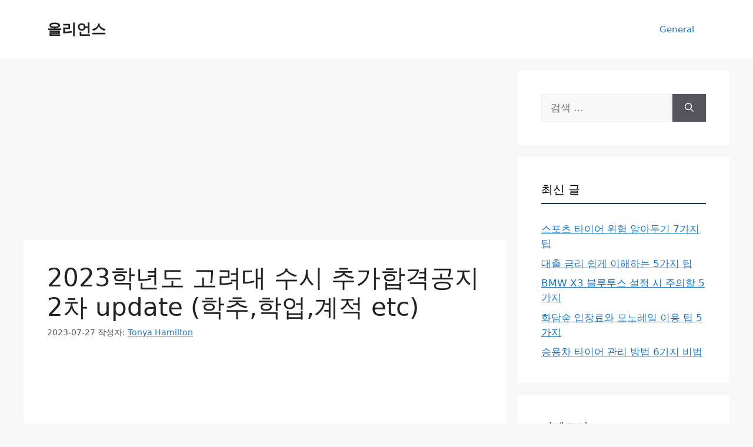

--- FILE ---
content_type: text/html; charset=UTF-8
request_url: https://neworleansapparels.com/2023%ED%95%99%EB%85%84%EB%8F%84-%EA%B3%A0%EB%A0%A4%EB%8C%80-%EC%88%98%EC%8B%9C-%EC%B6%94%EA%B0%80%ED%95%A9%EA%B2%A9%EA%B3%B5%EC%A7%80-2%EC%B0%A8-update-%ED%95%99%EC%B6%94%ED%95%99%EC%97%85%EA%B3%84/
body_size: 18285
content:
<!DOCTYPE html>
<html lang="ko-KR">
<head>
	<meta charset="UTF-8">
	<meta name='robots' content='index, follow, max-image-preview:large, max-snippet:-1, max-video-preview:-1' />
<meta name="viewport" content="width=device-width, initial-scale=1">
	<!-- This site is optimized with the Yoast SEO Premium plugin v20.8 (Yoast SEO v26.7) - https://yoast.com/wordpress/plugins/seo/ -->
	<title>2023학년도 고려대 수시 추가합격공지 2차 update (학추,학업,계적 etc) - 올리언스</title>
	<link rel="canonical" href="https://neworleansapparels.com/2023학년도-고려대-수시-추가합격공지-2차-update-학추학업계/" />
	<meta property="og:locale" content="ko_KR" />
	<meta property="og:type" content="article" />
	<meta property="og:title" content="2023학년도 고려대 수시 추가합격공지 2차 update (학추,학업,계적 etc)" />
	<meta property="og:description" content="2023학년도 고려대 수시 추가합격공지 2차 update (학추,학업,계적 etc) 2023학년도 고려대 수시 입시결과를 정리한 글입니다. 고려대학교 서울캠퍼스는 입학처에서 공식적으로 입시결과를 공개하지 않아 대입정보포털에서 공개된 데이터를 정리하였습니다. 각 전형별로 모집인원, 경쟁률, 추가합격인원, 최종등록자 기준 50, 70 수시 등급컷을 보실 수 있습니다. 대입정보포털에서 대학별 입시결과를 보는 방법을 아래 글을 참고해 주세요. 글의 순서는 다음과 같습니다. 고려대학교 수시 교과전형은 ... Read more" />
	<meta property="og:url" content="https://neworleansapparels.com/2023학년도-고려대-수시-추가합격공지-2차-update-학추학업계/" />
	<meta property="og:site_name" content="올리언스" />
	<meta property="article:published_time" content="2023-07-26T17:32:08+00:00" />
	<meta property="og:image" content="https://neworleansapparels.com/wp-content/uploads/2023/07/output0-201.jpg" />
	<meta name="author" content="Tonya Hamilton" />
	<meta name="twitter:card" content="summary_large_image" />
	<meta name="twitter:label1" content="글쓴이" />
	<meta name="twitter:data1" content="Tonya Hamilton" />
	<script type="application/ld+json" class="yoast-schema-graph">{"@context":"https://schema.org","@graph":[{"@type":"Article","@id":"https://neworleansapparels.com/2023%ed%95%99%eb%85%84%eb%8f%84-%ea%b3%a0%eb%a0%a4%eb%8c%80-%ec%88%98%ec%8b%9c-%ec%b6%94%ea%b0%80%ed%95%a9%ea%b2%a9%ea%b3%b5%ec%a7%80-2%ec%b0%a8-update-%ed%95%99%ec%b6%94%ed%95%99%ec%97%85%ea%b3%84/#article","isPartOf":{"@id":"https://neworleansapparels.com/2023%ed%95%99%eb%85%84%eb%8f%84-%ea%b3%a0%eb%a0%a4%eb%8c%80-%ec%88%98%ec%8b%9c-%ec%b6%94%ea%b0%80%ed%95%a9%ea%b2%a9%ea%b3%b5%ec%a7%80-2%ec%b0%a8-update-%ed%95%99%ec%b6%94%ed%95%99%ec%97%85%ea%b3%84/"},"author":{"name":"Tonya Hamilton","@id":"https://www.neworleansapparels.com/#/schema/person/ede94c37e207b2d6b635284e2fabf9d5"},"headline":"2023학년도 고려대 수시 추가합격공지 2차 update (학추,학업,계적 etc)","datePublished":"2023-07-26T17:32:08+00:00","mainEntityOfPage":{"@id":"https://neworleansapparels.com/2023%ed%95%99%eb%85%84%eb%8f%84-%ea%b3%a0%eb%a0%a4%eb%8c%80-%ec%88%98%ec%8b%9c-%ec%b6%94%ea%b0%80%ed%95%a9%ea%b2%a9%ea%b3%b5%ec%a7%80-2%ec%b0%a8-update-%ed%95%99%ec%b6%94%ed%95%99%ec%97%85%ea%b3%84/"},"wordCount":6,"commentCount":0,"image":{"@id":"https://neworleansapparels.com/2023%ed%95%99%eb%85%84%eb%8f%84-%ea%b3%a0%eb%a0%a4%eb%8c%80-%ec%88%98%ec%8b%9c-%ec%b6%94%ea%b0%80%ed%95%a9%ea%b2%a9%ea%b3%b5%ec%a7%80-2%ec%b0%a8-update-%ed%95%99%ec%b6%94%ed%95%99%ec%97%85%ea%b3%84/#primaryimage"},"thumbnailUrl":"https://neworleansapparels.com/wp-content/uploads/2023/07/output0-201.jpg","articleSection":["General"],"inLanguage":"ko-KR","potentialAction":[{"@type":"CommentAction","name":"Comment","target":["https://neworleansapparels.com/2023%ed%95%99%eb%85%84%eb%8f%84-%ea%b3%a0%eb%a0%a4%eb%8c%80-%ec%88%98%ec%8b%9c-%ec%b6%94%ea%b0%80%ed%95%a9%ea%b2%a9%ea%b3%b5%ec%a7%80-2%ec%b0%a8-update-%ed%95%99%ec%b6%94%ed%95%99%ec%97%85%ea%b3%84/#respond"]}]},{"@type":"WebPage","@id":"https://neworleansapparels.com/2023%ed%95%99%eb%85%84%eb%8f%84-%ea%b3%a0%eb%a0%a4%eb%8c%80-%ec%88%98%ec%8b%9c-%ec%b6%94%ea%b0%80%ed%95%a9%ea%b2%a9%ea%b3%b5%ec%a7%80-2%ec%b0%a8-update-%ed%95%99%ec%b6%94%ed%95%99%ec%97%85%ea%b3%84/","url":"https://neworleansapparels.com/2023%ed%95%99%eb%85%84%eb%8f%84-%ea%b3%a0%eb%a0%a4%eb%8c%80-%ec%88%98%ec%8b%9c-%ec%b6%94%ea%b0%80%ed%95%a9%ea%b2%a9%ea%b3%b5%ec%a7%80-2%ec%b0%a8-update-%ed%95%99%ec%b6%94%ed%95%99%ec%97%85%ea%b3%84/","name":"2023학년도 고려대 수시 추가합격공지 2차 update (학추,학업,계적 etc) - 올리언스","isPartOf":{"@id":"https://www.neworleansapparels.com/#website"},"primaryImageOfPage":{"@id":"https://neworleansapparels.com/2023%ed%95%99%eb%85%84%eb%8f%84-%ea%b3%a0%eb%a0%a4%eb%8c%80-%ec%88%98%ec%8b%9c-%ec%b6%94%ea%b0%80%ed%95%a9%ea%b2%a9%ea%b3%b5%ec%a7%80-2%ec%b0%a8-update-%ed%95%99%ec%b6%94%ed%95%99%ec%97%85%ea%b3%84/#primaryimage"},"image":{"@id":"https://neworleansapparels.com/2023%ed%95%99%eb%85%84%eb%8f%84-%ea%b3%a0%eb%a0%a4%eb%8c%80-%ec%88%98%ec%8b%9c-%ec%b6%94%ea%b0%80%ed%95%a9%ea%b2%a9%ea%b3%b5%ec%a7%80-2%ec%b0%a8-update-%ed%95%99%ec%b6%94%ed%95%99%ec%97%85%ea%b3%84/#primaryimage"},"thumbnailUrl":"https://neworleansapparels.com/wp-content/uploads/2023/07/output0-201.jpg","datePublished":"2023-07-26T17:32:08+00:00","author":{"@id":"https://www.neworleansapparels.com/#/schema/person/ede94c37e207b2d6b635284e2fabf9d5"},"breadcrumb":{"@id":"https://neworleansapparels.com/2023%ed%95%99%eb%85%84%eb%8f%84-%ea%b3%a0%eb%a0%a4%eb%8c%80-%ec%88%98%ec%8b%9c-%ec%b6%94%ea%b0%80%ed%95%a9%ea%b2%a9%ea%b3%b5%ec%a7%80-2%ec%b0%a8-update-%ed%95%99%ec%b6%94%ed%95%99%ec%97%85%ea%b3%84/#breadcrumb"},"inLanguage":"ko-KR","potentialAction":[{"@type":"ReadAction","target":["https://neworleansapparels.com/2023%ed%95%99%eb%85%84%eb%8f%84-%ea%b3%a0%eb%a0%a4%eb%8c%80-%ec%88%98%ec%8b%9c-%ec%b6%94%ea%b0%80%ed%95%a9%ea%b2%a9%ea%b3%b5%ec%a7%80-2%ec%b0%a8-update-%ed%95%99%ec%b6%94%ed%95%99%ec%97%85%ea%b3%84/"]}]},{"@type":"ImageObject","inLanguage":"ko-KR","@id":"https://neworleansapparels.com/2023%ed%95%99%eb%85%84%eb%8f%84-%ea%b3%a0%eb%a0%a4%eb%8c%80-%ec%88%98%ec%8b%9c-%ec%b6%94%ea%b0%80%ed%95%a9%ea%b2%a9%ea%b3%b5%ec%a7%80-2%ec%b0%a8-update-%ed%95%99%ec%b6%94%ed%95%99%ec%97%85%ea%b3%84/#primaryimage","url":"","contentUrl":""},{"@type":"BreadcrumbList","@id":"https://neworleansapparels.com/2023%ed%95%99%eb%85%84%eb%8f%84-%ea%b3%a0%eb%a0%a4%eb%8c%80-%ec%88%98%ec%8b%9c-%ec%b6%94%ea%b0%80%ed%95%a9%ea%b2%a9%ea%b3%b5%ec%a7%80-2%ec%b0%a8-update-%ed%95%99%ec%b6%94%ed%95%99%ec%97%85%ea%b3%84/#breadcrumb","itemListElement":[{"@type":"ListItem","position":1,"name":"Home","item":"https://www.neworleansapparels.com/"},{"@type":"ListItem","position":2,"name":"2023학년도 고려대 수시 추가합격공지 2차 update (학추,학업,계적 etc)"}]},{"@type":"WebSite","@id":"https://www.neworleansapparels.com/#website","url":"https://www.neworleansapparels.com/","name":"올리언스","description":"금융,생활정보를 다루고 있습니다.","potentialAction":[{"@type":"SearchAction","target":{"@type":"EntryPoint","urlTemplate":"https://www.neworleansapparels.com/?s={search_term_string}"},"query-input":{"@type":"PropertyValueSpecification","valueRequired":true,"valueName":"search_term_string"}}],"inLanguage":"ko-KR"},{"@type":"Person","@id":"https://www.neworleansapparels.com/#/schema/person/ede94c37e207b2d6b635284e2fabf9d5","name":"Tonya Hamilton","image":{"@type":"ImageObject","inLanguage":"ko-KR","@id":"https://www.neworleansapparels.com/#/schema/person/image/","url":"https://secure.gravatar.com/avatar/834919c6839f44bddab4395a13af37ea5432a08d1e583bfaf23f741d0b396ec4?s=96&d=mm&r=g","contentUrl":"https://secure.gravatar.com/avatar/834919c6839f44bddab4395a13af37ea5432a08d1e583bfaf23f741d0b396ec4?s=96&d=mm&r=g","caption":"Tonya Hamilton"},"sameAs":["http://neworleansapparels.com"],"url":"https://neworleansapparels.com/author/editor/"},{"@type":"ImageObject","inLanguage":"ko-KR","@id":"https://neworleansapparels.com/2023%ed%95%99%eb%85%84%eb%8f%84-%ea%b3%a0%eb%a0%a4%eb%8c%80-%ec%88%98%ec%8b%9c-%ec%b6%94%ea%b0%80%ed%95%a9%ea%b2%a9%ea%b3%b5%ec%a7%80-2%ec%b0%a8-update-%ed%95%99%ec%b6%94%ed%95%99%ec%97%85%ea%b3%84/#local-main-organization-logo","url":"","contentUrl":"","caption":"올리언스"}]}</script>
	<!-- / Yoast SEO Premium plugin. -->


<link rel='dns-prefetch' href='//cdn.jsdelivr.net' />
<link rel="alternate" type="application/rss+xml" title="올리언스 &raquo; 피드" href="https://neworleansapparels.com/feed/" />
<link rel="alternate" type="application/rss+xml" title="올리언스 &raquo; 댓글 피드" href="https://neworleansapparels.com/comments/feed/" />
<link rel="alternate" type="application/rss+xml" title="올리언스 &raquo; 2023학년도 고려대 수시 추가합격공지 2차 update (학추,학업,계적 etc) 댓글 피드" href="https://neworleansapparels.com/2023%ed%95%99%eb%85%84%eb%8f%84-%ea%b3%a0%eb%a0%a4%eb%8c%80-%ec%88%98%ec%8b%9c-%ec%b6%94%ea%b0%80%ed%95%a9%ea%b2%a9%ea%b3%b5%ec%a7%80-2%ec%b0%a8-update-%ed%95%99%ec%b6%94%ed%95%99%ec%97%85%ea%b3%84/feed/" />
<link rel="alternate" title="oEmbed (JSON)" type="application/json+oembed" href="https://neworleansapparels.com/wp-json/oembed/1.0/embed?url=https%3A%2F%2Fneworleansapparels.com%2F2023%25ed%2595%2599%25eb%2585%2584%25eb%258f%2584-%25ea%25b3%25a0%25eb%25a0%25a4%25eb%258c%2580-%25ec%2588%2598%25ec%258b%259c-%25ec%25b6%2594%25ea%25b0%2580%25ed%2595%25a9%25ea%25b2%25a9%25ea%25b3%25b5%25ec%25a7%2580-2%25ec%25b0%25a8-update-%25ed%2595%2599%25ec%25b6%2594%25ed%2595%2599%25ec%2597%2585%25ea%25b3%2584%2F" />
<link rel="alternate" title="oEmbed (XML)" type="text/xml+oembed" href="https://neworleansapparels.com/wp-json/oembed/1.0/embed?url=https%3A%2F%2Fneworleansapparels.com%2F2023%25ed%2595%2599%25eb%2585%2584%25eb%258f%2584-%25ea%25b3%25a0%25eb%25a0%25a4%25eb%258c%2580-%25ec%2588%2598%25ec%258b%259c-%25ec%25b6%2594%25ea%25b0%2580%25ed%2595%25a9%25ea%25b2%25a9%25ea%25b3%25b5%25ec%25a7%2580-2%25ec%25b0%25a8-update-%25ed%2595%2599%25ec%25b6%2594%25ed%2595%2599%25ec%2597%2585%25ea%25b3%2584%2F&#038;format=xml" />
<style id='wp-img-auto-sizes-contain-inline-css'>
img:is([sizes=auto i],[sizes^="auto," i]){contain-intrinsic-size:3000px 1500px}
/*# sourceURL=wp-img-auto-sizes-contain-inline-css */
</style>
<style id='wp-emoji-styles-inline-css'>

	img.wp-smiley, img.emoji {
		display: inline !important;
		border: none !important;
		box-shadow: none !important;
		height: 1em !important;
		width: 1em !important;
		margin: 0 0.07em !important;
		vertical-align: -0.1em !important;
		background: none !important;
		padding: 0 !important;
	}
/*# sourceURL=wp-emoji-styles-inline-css */
</style>
<style id='wp-block-library-inline-css'>
:root{--wp-block-synced-color:#7a00df;--wp-block-synced-color--rgb:122,0,223;--wp-bound-block-color:var(--wp-block-synced-color);--wp-editor-canvas-background:#ddd;--wp-admin-theme-color:#007cba;--wp-admin-theme-color--rgb:0,124,186;--wp-admin-theme-color-darker-10:#006ba1;--wp-admin-theme-color-darker-10--rgb:0,107,160.5;--wp-admin-theme-color-darker-20:#005a87;--wp-admin-theme-color-darker-20--rgb:0,90,135;--wp-admin-border-width-focus:2px}@media (min-resolution:192dpi){:root{--wp-admin-border-width-focus:1.5px}}.wp-element-button{cursor:pointer}:root .has-very-light-gray-background-color{background-color:#eee}:root .has-very-dark-gray-background-color{background-color:#313131}:root .has-very-light-gray-color{color:#eee}:root .has-very-dark-gray-color{color:#313131}:root .has-vivid-green-cyan-to-vivid-cyan-blue-gradient-background{background:linear-gradient(135deg,#00d084,#0693e3)}:root .has-purple-crush-gradient-background{background:linear-gradient(135deg,#34e2e4,#4721fb 50%,#ab1dfe)}:root .has-hazy-dawn-gradient-background{background:linear-gradient(135deg,#faaca8,#dad0ec)}:root .has-subdued-olive-gradient-background{background:linear-gradient(135deg,#fafae1,#67a671)}:root .has-atomic-cream-gradient-background{background:linear-gradient(135deg,#fdd79a,#004a59)}:root .has-nightshade-gradient-background{background:linear-gradient(135deg,#330968,#31cdcf)}:root .has-midnight-gradient-background{background:linear-gradient(135deg,#020381,#2874fc)}:root{--wp--preset--font-size--normal:16px;--wp--preset--font-size--huge:42px}.has-regular-font-size{font-size:1em}.has-larger-font-size{font-size:2.625em}.has-normal-font-size{font-size:var(--wp--preset--font-size--normal)}.has-huge-font-size{font-size:var(--wp--preset--font-size--huge)}.has-text-align-center{text-align:center}.has-text-align-left{text-align:left}.has-text-align-right{text-align:right}.has-fit-text{white-space:nowrap!important}#end-resizable-editor-section{display:none}.aligncenter{clear:both}.items-justified-left{justify-content:flex-start}.items-justified-center{justify-content:center}.items-justified-right{justify-content:flex-end}.items-justified-space-between{justify-content:space-between}.screen-reader-text{border:0;clip-path:inset(50%);height:1px;margin:-1px;overflow:hidden;padding:0;position:absolute;width:1px;word-wrap:normal!important}.screen-reader-text:focus{background-color:#ddd;clip-path:none;color:#444;display:block;font-size:1em;height:auto;left:5px;line-height:normal;padding:15px 23px 14px;text-decoration:none;top:5px;width:auto;z-index:100000}html :where(.has-border-color){border-style:solid}html :where([style*=border-top-color]){border-top-style:solid}html :where([style*=border-right-color]){border-right-style:solid}html :where([style*=border-bottom-color]){border-bottom-style:solid}html :where([style*=border-left-color]){border-left-style:solid}html :where([style*=border-width]){border-style:solid}html :where([style*=border-top-width]){border-top-style:solid}html :where([style*=border-right-width]){border-right-style:solid}html :where([style*=border-bottom-width]){border-bottom-style:solid}html :where([style*=border-left-width]){border-left-style:solid}html :where(img[class*=wp-image-]){height:auto;max-width:100%}:where(figure){margin:0 0 1em}html :where(.is-position-sticky){--wp-admin--admin-bar--position-offset:var(--wp-admin--admin-bar--height,0px)}@media screen and (max-width:600px){html :where(.is-position-sticky){--wp-admin--admin-bar--position-offset:0px}}

/*# sourceURL=wp-block-library-inline-css */
</style><style id='global-styles-inline-css'>
:root{--wp--preset--aspect-ratio--square: 1;--wp--preset--aspect-ratio--4-3: 4/3;--wp--preset--aspect-ratio--3-4: 3/4;--wp--preset--aspect-ratio--3-2: 3/2;--wp--preset--aspect-ratio--2-3: 2/3;--wp--preset--aspect-ratio--16-9: 16/9;--wp--preset--aspect-ratio--9-16: 9/16;--wp--preset--color--black: #000000;--wp--preset--color--cyan-bluish-gray: #abb8c3;--wp--preset--color--white: #ffffff;--wp--preset--color--pale-pink: #f78da7;--wp--preset--color--vivid-red: #cf2e2e;--wp--preset--color--luminous-vivid-orange: #ff6900;--wp--preset--color--luminous-vivid-amber: #fcb900;--wp--preset--color--light-green-cyan: #7bdcb5;--wp--preset--color--vivid-green-cyan: #00d084;--wp--preset--color--pale-cyan-blue: #8ed1fc;--wp--preset--color--vivid-cyan-blue: #0693e3;--wp--preset--color--vivid-purple: #9b51e0;--wp--preset--color--contrast: var(--contrast);--wp--preset--color--contrast-2: var(--contrast-2);--wp--preset--color--contrast-3: var(--contrast-3);--wp--preset--color--base: var(--base);--wp--preset--color--base-2: var(--base-2);--wp--preset--color--base-3: var(--base-3);--wp--preset--color--accent: var(--accent);--wp--preset--gradient--vivid-cyan-blue-to-vivid-purple: linear-gradient(135deg,rgb(6,147,227) 0%,rgb(155,81,224) 100%);--wp--preset--gradient--light-green-cyan-to-vivid-green-cyan: linear-gradient(135deg,rgb(122,220,180) 0%,rgb(0,208,130) 100%);--wp--preset--gradient--luminous-vivid-amber-to-luminous-vivid-orange: linear-gradient(135deg,rgb(252,185,0) 0%,rgb(255,105,0) 100%);--wp--preset--gradient--luminous-vivid-orange-to-vivid-red: linear-gradient(135deg,rgb(255,105,0) 0%,rgb(207,46,46) 100%);--wp--preset--gradient--very-light-gray-to-cyan-bluish-gray: linear-gradient(135deg,rgb(238,238,238) 0%,rgb(169,184,195) 100%);--wp--preset--gradient--cool-to-warm-spectrum: linear-gradient(135deg,rgb(74,234,220) 0%,rgb(151,120,209) 20%,rgb(207,42,186) 40%,rgb(238,44,130) 60%,rgb(251,105,98) 80%,rgb(254,248,76) 100%);--wp--preset--gradient--blush-light-purple: linear-gradient(135deg,rgb(255,206,236) 0%,rgb(152,150,240) 100%);--wp--preset--gradient--blush-bordeaux: linear-gradient(135deg,rgb(254,205,165) 0%,rgb(254,45,45) 50%,rgb(107,0,62) 100%);--wp--preset--gradient--luminous-dusk: linear-gradient(135deg,rgb(255,203,112) 0%,rgb(199,81,192) 50%,rgb(65,88,208) 100%);--wp--preset--gradient--pale-ocean: linear-gradient(135deg,rgb(255,245,203) 0%,rgb(182,227,212) 50%,rgb(51,167,181) 100%);--wp--preset--gradient--electric-grass: linear-gradient(135deg,rgb(202,248,128) 0%,rgb(113,206,126) 100%);--wp--preset--gradient--midnight: linear-gradient(135deg,rgb(2,3,129) 0%,rgb(40,116,252) 100%);--wp--preset--font-size--small: 13px;--wp--preset--font-size--medium: 20px;--wp--preset--font-size--large: 36px;--wp--preset--font-size--x-large: 42px;--wp--preset--spacing--20: 0.44rem;--wp--preset--spacing--30: 0.67rem;--wp--preset--spacing--40: 1rem;--wp--preset--spacing--50: 1.5rem;--wp--preset--spacing--60: 2.25rem;--wp--preset--spacing--70: 3.38rem;--wp--preset--spacing--80: 5.06rem;--wp--preset--shadow--natural: 6px 6px 9px rgba(0, 0, 0, 0.2);--wp--preset--shadow--deep: 12px 12px 50px rgba(0, 0, 0, 0.4);--wp--preset--shadow--sharp: 6px 6px 0px rgba(0, 0, 0, 0.2);--wp--preset--shadow--outlined: 6px 6px 0px -3px rgb(255, 255, 255), 6px 6px rgb(0, 0, 0);--wp--preset--shadow--crisp: 6px 6px 0px rgb(0, 0, 0);}:where(.is-layout-flex){gap: 0.5em;}:where(.is-layout-grid){gap: 0.5em;}body .is-layout-flex{display: flex;}.is-layout-flex{flex-wrap: wrap;align-items: center;}.is-layout-flex > :is(*, div){margin: 0;}body .is-layout-grid{display: grid;}.is-layout-grid > :is(*, div){margin: 0;}:where(.wp-block-columns.is-layout-flex){gap: 2em;}:where(.wp-block-columns.is-layout-grid){gap: 2em;}:where(.wp-block-post-template.is-layout-flex){gap: 1.25em;}:where(.wp-block-post-template.is-layout-grid){gap: 1.25em;}.has-black-color{color: var(--wp--preset--color--black) !important;}.has-cyan-bluish-gray-color{color: var(--wp--preset--color--cyan-bluish-gray) !important;}.has-white-color{color: var(--wp--preset--color--white) !important;}.has-pale-pink-color{color: var(--wp--preset--color--pale-pink) !important;}.has-vivid-red-color{color: var(--wp--preset--color--vivid-red) !important;}.has-luminous-vivid-orange-color{color: var(--wp--preset--color--luminous-vivid-orange) !important;}.has-luminous-vivid-amber-color{color: var(--wp--preset--color--luminous-vivid-amber) !important;}.has-light-green-cyan-color{color: var(--wp--preset--color--light-green-cyan) !important;}.has-vivid-green-cyan-color{color: var(--wp--preset--color--vivid-green-cyan) !important;}.has-pale-cyan-blue-color{color: var(--wp--preset--color--pale-cyan-blue) !important;}.has-vivid-cyan-blue-color{color: var(--wp--preset--color--vivid-cyan-blue) !important;}.has-vivid-purple-color{color: var(--wp--preset--color--vivid-purple) !important;}.has-black-background-color{background-color: var(--wp--preset--color--black) !important;}.has-cyan-bluish-gray-background-color{background-color: var(--wp--preset--color--cyan-bluish-gray) !important;}.has-white-background-color{background-color: var(--wp--preset--color--white) !important;}.has-pale-pink-background-color{background-color: var(--wp--preset--color--pale-pink) !important;}.has-vivid-red-background-color{background-color: var(--wp--preset--color--vivid-red) !important;}.has-luminous-vivid-orange-background-color{background-color: var(--wp--preset--color--luminous-vivid-orange) !important;}.has-luminous-vivid-amber-background-color{background-color: var(--wp--preset--color--luminous-vivid-amber) !important;}.has-light-green-cyan-background-color{background-color: var(--wp--preset--color--light-green-cyan) !important;}.has-vivid-green-cyan-background-color{background-color: var(--wp--preset--color--vivid-green-cyan) !important;}.has-pale-cyan-blue-background-color{background-color: var(--wp--preset--color--pale-cyan-blue) !important;}.has-vivid-cyan-blue-background-color{background-color: var(--wp--preset--color--vivid-cyan-blue) !important;}.has-vivid-purple-background-color{background-color: var(--wp--preset--color--vivid-purple) !important;}.has-black-border-color{border-color: var(--wp--preset--color--black) !important;}.has-cyan-bluish-gray-border-color{border-color: var(--wp--preset--color--cyan-bluish-gray) !important;}.has-white-border-color{border-color: var(--wp--preset--color--white) !important;}.has-pale-pink-border-color{border-color: var(--wp--preset--color--pale-pink) !important;}.has-vivid-red-border-color{border-color: var(--wp--preset--color--vivid-red) !important;}.has-luminous-vivid-orange-border-color{border-color: var(--wp--preset--color--luminous-vivid-orange) !important;}.has-luminous-vivid-amber-border-color{border-color: var(--wp--preset--color--luminous-vivid-amber) !important;}.has-light-green-cyan-border-color{border-color: var(--wp--preset--color--light-green-cyan) !important;}.has-vivid-green-cyan-border-color{border-color: var(--wp--preset--color--vivid-green-cyan) !important;}.has-pale-cyan-blue-border-color{border-color: var(--wp--preset--color--pale-cyan-blue) !important;}.has-vivid-cyan-blue-border-color{border-color: var(--wp--preset--color--vivid-cyan-blue) !important;}.has-vivid-purple-border-color{border-color: var(--wp--preset--color--vivid-purple) !important;}.has-vivid-cyan-blue-to-vivid-purple-gradient-background{background: var(--wp--preset--gradient--vivid-cyan-blue-to-vivid-purple) !important;}.has-light-green-cyan-to-vivid-green-cyan-gradient-background{background: var(--wp--preset--gradient--light-green-cyan-to-vivid-green-cyan) !important;}.has-luminous-vivid-amber-to-luminous-vivid-orange-gradient-background{background: var(--wp--preset--gradient--luminous-vivid-amber-to-luminous-vivid-orange) !important;}.has-luminous-vivid-orange-to-vivid-red-gradient-background{background: var(--wp--preset--gradient--luminous-vivid-orange-to-vivid-red) !important;}.has-very-light-gray-to-cyan-bluish-gray-gradient-background{background: var(--wp--preset--gradient--very-light-gray-to-cyan-bluish-gray) !important;}.has-cool-to-warm-spectrum-gradient-background{background: var(--wp--preset--gradient--cool-to-warm-spectrum) !important;}.has-blush-light-purple-gradient-background{background: var(--wp--preset--gradient--blush-light-purple) !important;}.has-blush-bordeaux-gradient-background{background: var(--wp--preset--gradient--blush-bordeaux) !important;}.has-luminous-dusk-gradient-background{background: var(--wp--preset--gradient--luminous-dusk) !important;}.has-pale-ocean-gradient-background{background: var(--wp--preset--gradient--pale-ocean) !important;}.has-electric-grass-gradient-background{background: var(--wp--preset--gradient--electric-grass) !important;}.has-midnight-gradient-background{background: var(--wp--preset--gradient--midnight) !important;}.has-small-font-size{font-size: var(--wp--preset--font-size--small) !important;}.has-medium-font-size{font-size: var(--wp--preset--font-size--medium) !important;}.has-large-font-size{font-size: var(--wp--preset--font-size--large) !important;}.has-x-large-font-size{font-size: var(--wp--preset--font-size--x-large) !important;}
/*# sourceURL=global-styles-inline-css */
</style>

<style id='classic-theme-styles-inline-css'>
/*! This file is auto-generated */
.wp-block-button__link{color:#fff;background-color:#32373c;border-radius:9999px;box-shadow:none;text-decoration:none;padding:calc(.667em + 2px) calc(1.333em + 2px);font-size:1.125em}.wp-block-file__button{background:#32373c;color:#fff;text-decoration:none}
/*# sourceURL=/wp-includes/css/classic-themes.min.css */
</style>
<link data-minify="1" rel='stylesheet' id='vlp-public-css' href='https://neworleansapparels.com/wp-content/cache/min/1/wp-content/plugins/visual-link-preview/dist/public.css?ver=1750149851' media='all' />
<link rel='stylesheet' id='generate-comments-css' href='https://neworleansapparels.com/wp-content/themes/generatepress/assets/css/components/comments.min.css?ver=3.6.1' media='all' />
<link rel='stylesheet' id='generate-style-css' href='https://neworleansapparels.com/wp-content/themes/generatepress/assets/css/main.min.css?ver=3.6.1' media='all' />
<style id='generate-style-inline-css'>
body{background-color:var(--base-2);color:var(--contrast);}a{color:var(--accent);}a{text-decoration:underline;}.entry-title a, .site-branding a, a.button, .wp-block-button__link, .main-navigation a{text-decoration:none;}a:hover, a:focus, a:active{color:var(--contrast);}.wp-block-group__inner-container{max-width:1200px;margin-left:auto;margin-right:auto;}:root{--contrast:#222222;--contrast-2:#575760;--contrast-3:#b2b2be;--base:#f0f0f0;--base-2:#f7f8f9;--base-3:#ffffff;--accent:#1e73be;}:root .has-contrast-color{color:var(--contrast);}:root .has-contrast-background-color{background-color:var(--contrast);}:root .has-contrast-2-color{color:var(--contrast-2);}:root .has-contrast-2-background-color{background-color:var(--contrast-2);}:root .has-contrast-3-color{color:var(--contrast-3);}:root .has-contrast-3-background-color{background-color:var(--contrast-3);}:root .has-base-color{color:var(--base);}:root .has-base-background-color{background-color:var(--base);}:root .has-base-2-color{color:var(--base-2);}:root .has-base-2-background-color{background-color:var(--base-2);}:root .has-base-3-color{color:var(--base-3);}:root .has-base-3-background-color{background-color:var(--base-3);}:root .has-accent-color{color:var(--accent);}:root .has-accent-background-color{background-color:var(--accent);}.top-bar{background-color:#636363;color:#ffffff;}.top-bar a{color:#ffffff;}.top-bar a:hover{color:#303030;}.site-header{background-color:var(--base-3);}.main-title a,.main-title a:hover{color:var(--contrast);}.site-description{color:var(--contrast-2);}.mobile-menu-control-wrapper .menu-toggle,.mobile-menu-control-wrapper .menu-toggle:hover,.mobile-menu-control-wrapper .menu-toggle:focus,.has-inline-mobile-toggle #site-navigation.toggled{background-color:rgba(0, 0, 0, 0.02);}.main-navigation,.main-navigation ul ul{background-color:var(--base-3);}.main-navigation .main-nav ul li a, .main-navigation .menu-toggle, .main-navigation .menu-bar-items{color:var(--contrast);}.main-navigation .main-nav ul li:not([class*="current-menu-"]):hover > a, .main-navigation .main-nav ul li:not([class*="current-menu-"]):focus > a, .main-navigation .main-nav ul li.sfHover:not([class*="current-menu-"]) > a, .main-navigation .menu-bar-item:hover > a, .main-navigation .menu-bar-item.sfHover > a{color:var(--accent);}button.menu-toggle:hover,button.menu-toggle:focus{color:var(--contrast);}.main-navigation .main-nav ul li[class*="current-menu-"] > a{color:var(--accent);}.navigation-search input[type="search"],.navigation-search input[type="search"]:active, .navigation-search input[type="search"]:focus, .main-navigation .main-nav ul li.search-item.active > a, .main-navigation .menu-bar-items .search-item.active > a{color:var(--accent);}.main-navigation ul ul{background-color:var(--base);}.separate-containers .inside-article, .separate-containers .comments-area, .separate-containers .page-header, .one-container .container, .separate-containers .paging-navigation, .inside-page-header{background-color:var(--base-3);}.entry-title a{color:var(--contrast);}.entry-title a:hover{color:var(--contrast-2);}.entry-meta{color:var(--contrast-2);}.sidebar .widget{background-color:var(--base-3);}.footer-widgets{background-color:var(--base-3);}.site-info{background-color:var(--base-3);}input[type="text"],input[type="email"],input[type="url"],input[type="password"],input[type="search"],input[type="tel"],input[type="number"],textarea,select{color:var(--contrast);background-color:var(--base-2);border-color:var(--base);}input[type="text"]:focus,input[type="email"]:focus,input[type="url"]:focus,input[type="password"]:focus,input[type="search"]:focus,input[type="tel"]:focus,input[type="number"]:focus,textarea:focus,select:focus{color:var(--contrast);background-color:var(--base-2);border-color:var(--contrast-3);}button,html input[type="button"],input[type="reset"],input[type="submit"],a.button,a.wp-block-button__link:not(.has-background){color:#ffffff;background-color:#55555e;}button:hover,html input[type="button"]:hover,input[type="reset"]:hover,input[type="submit"]:hover,a.button:hover,button:focus,html input[type="button"]:focus,input[type="reset"]:focus,input[type="submit"]:focus,a.button:focus,a.wp-block-button__link:not(.has-background):active,a.wp-block-button__link:not(.has-background):focus,a.wp-block-button__link:not(.has-background):hover{color:#ffffff;background-color:#3f4047;}a.generate-back-to-top{background-color:rgba( 0,0,0,0.4 );color:#ffffff;}a.generate-back-to-top:hover,a.generate-back-to-top:focus{background-color:rgba( 0,0,0,0.6 );color:#ffffff;}:root{--gp-search-modal-bg-color:var(--base-3);--gp-search-modal-text-color:var(--contrast);--gp-search-modal-overlay-bg-color:rgba(0,0,0,0.2);}@media (max-width:768px){.main-navigation .menu-bar-item:hover > a, .main-navigation .menu-bar-item.sfHover > a{background:none;color:var(--contrast);}}.nav-below-header .main-navigation .inside-navigation.grid-container, .nav-above-header .main-navigation .inside-navigation.grid-container{padding:0px 20px 0px 20px;}.site-main .wp-block-group__inner-container{padding:40px;}.separate-containers .paging-navigation{padding-top:20px;padding-bottom:20px;}.entry-content .alignwide, body:not(.no-sidebar) .entry-content .alignfull{margin-left:-40px;width:calc(100% + 80px);max-width:calc(100% + 80px);}.rtl .menu-item-has-children .dropdown-menu-toggle{padding-left:20px;}.rtl .main-navigation .main-nav ul li.menu-item-has-children > a{padding-right:20px;}@media (max-width:768px){.separate-containers .inside-article, .separate-containers .comments-area, .separate-containers .page-header, .separate-containers .paging-navigation, .one-container .site-content, .inside-page-header{padding:30px;}.site-main .wp-block-group__inner-container{padding:30px;}.inside-top-bar{padding-right:30px;padding-left:30px;}.inside-header{padding-right:30px;padding-left:30px;}.widget-area .widget{padding-top:30px;padding-right:30px;padding-bottom:30px;padding-left:30px;}.footer-widgets-container{padding-top:30px;padding-right:30px;padding-bottom:30px;padding-left:30px;}.inside-site-info{padding-right:30px;padding-left:30px;}.entry-content .alignwide, body:not(.no-sidebar) .entry-content .alignfull{margin-left:-30px;width:calc(100% + 60px);max-width:calc(100% + 60px);}.one-container .site-main .paging-navigation{margin-bottom:20px;}}/* End cached CSS */.is-right-sidebar{width:30%;}.is-left-sidebar{width:30%;}.site-content .content-area{width:70%;}@media (max-width:768px){.main-navigation .menu-toggle,.sidebar-nav-mobile:not(#sticky-placeholder){display:block;}.main-navigation ul,.gen-sidebar-nav,.main-navigation:not(.slideout-navigation):not(.toggled) .main-nav > ul,.has-inline-mobile-toggle #site-navigation .inside-navigation > *:not(.navigation-search):not(.main-nav){display:none;}.nav-align-right .inside-navigation,.nav-align-center .inside-navigation{justify-content:space-between;}.has-inline-mobile-toggle .mobile-menu-control-wrapper{display:flex;flex-wrap:wrap;}.has-inline-mobile-toggle .inside-header{flex-direction:row;text-align:left;flex-wrap:wrap;}.has-inline-mobile-toggle .header-widget,.has-inline-mobile-toggle #site-navigation{flex-basis:100%;}.nav-float-left .has-inline-mobile-toggle #site-navigation{order:10;}}
/*# sourceURL=generate-style-inline-css */
</style>
<link rel='stylesheet' id='wp-block-heading-css' href='https://neworleansapparels.com/wp-includes/blocks/heading/style.min.css?ver=6.9' media='all' />
<link rel="https://api.w.org/" href="https://neworleansapparels.com/wp-json/" /><link rel="alternate" title="JSON" type="application/json" href="https://neworleansapparels.com/wp-json/wp/v2/posts/1852" /><link rel="EditURI" type="application/rsd+xml" title="RSD" href="https://neworleansapparels.com/xmlrpc.php?rsd" />
<meta name="generator" content="WordPress 6.9" />
<link rel='shortlink' href='https://neworleansapparels.com/?p=1852' />
<script async src="https://pagead2.googlesyndication.com/pagead/js/adsbygoogle.js?client=ca-pub-3504445299337266"
     crossorigin="anonymous"></script>



<meta name="naver-site-verification" content="b9d1b2718cc6e623ada8c4efed5a74d510bdb67d" />
<meta name="google-site-verification" content="mROnoqAvX2MeI-FMIh5G6UAVYBqgSOzeSbEnrtGMgJs" />






	<style>
.chatgin-a {
  display: flex;
  justify-content: center; /* 가로로 중앙 정렬 */
  align-items: center; /* 세로로 중앙 정렬 (필요시) */
  height: 100%; /* 필요한 경우, 부모 요소의 높이를 설정하세요 */
}

.chatgin-a a {
  padding: 15px 20px; /* 상하 패딩을 늘려 세로 크기 증가 */
  background-color: #ff6c6c; /* 핑크색 배경 */
  font-size: 2vw; /* 반응형 폰트 크기 */
  font-weight: bold;
  color: white;
  border: 0;
  border-radius: 15px;
  text-decoration: none;
  margin: auto;
  white-space: nowrap; /* 텍스트 줄바꿈 방지 */
  display: inline-block;
  text-align: center;
  -webkit-animation: blink 1.0s ease-in-out infinite alternate;
  -moz-animation: blink 1.0s ease-in-out infinite alternate;
  animation: blink 0.9s ease-in-out infinite alternate;
}

@media screen and (max-width: 480px) {
  .chatgin-a a {
    font-size: 4vw; /* 모바일에서 폰트 크기 조정 */
    padding: 12px 15px; /* 모바일에서 상하 패딩 조정 */
  }
}

/* 깜빡이는 효과 */
@-webkit-keyframes blink {
  0% { opacity: 0; }
  100% { opacity: 1; }
}

@-moz-keyframes blink {
  0% { opacity: 0; }
  100% { opacity: 1; }
}

@keyframes blink {
  0% { opacity: 0; }
  100% { opacity: 1; }
}
</style>
		<style id="wp-custom-css">
			/* ============================
   제목 스타일 (h2, h3)
   ============================ */
h2, h3 {
    font-size: 1.5em; /* 원하는 글자 크기 */
    font-weight: bold; /* 원하는 글자 굵기 */
    color: black; /* 글자 색상 */
    text-align: left; /* 텍스트 정렬 */
    position: relative;
    padding-bottom: 10px; /* 밑줄과 텍스트 간격 */
}

h2::after, h3::after {
    content: "";
    display: block;
    width: 100%; /* 밑줄 길이 */
    height: 2px; /* 밑줄 두께 */
    background-color: #0a3d62; /* 이미지와 유사한 어두운 파란색 */
    position: absolute;
    bottom: 0;
    left: 0;
}

h2:hover::after {
    width: 100%;
    background-color: #0056b3;
}

/* ============================
   형광펜 밑줄 효과 (u 태그)
   ============================ */
u {
   text-decoration: none;
   display: inline;
   box-shadow: inset 0 -7px 0 #F9F19D;
   color: #FF0000; /* 글자체 색상 빨간색 */
   font-weight: bold; /* 글자체 볼드체 */
}

/* ============================
   Blue Premium Table - Top Border Version
   ============================ */
:root{
  --blue-light: #f2f8ff; /* 전체 배경 밝은 블루 */
  --blue-main:  #1f6fd6; /* 상단 라인 진한 블루 */
  --blue-row-odd: #e8f2ff;
  --blue-row-even: #f5faff;
  --white: #fff;
}

/* 전역 적용 */
body .entry-content table,
body .post-content table,
body .page-content table,
.wp-block-table > table,
.wp-block-table table,
.content-area table,
#content table,
.site-main table,
table {
  width: 100% !important;
  border-collapse: separate !important;
  border-spacing: 0 !important;
  background-color: var(--blue-light) !important; /* 전체 배경 밝게 */
  color: #000 !important;
  border-radius: 12px !important;
  overflow: hidden !important;
  border-top: 5px solid var(--blue-main) !important; /* 상단 구분선 */
  box-shadow: 0 6px 20px rgba(0,0,0,.08) !important;
}

/* 셀 기본 */
table th, table td {
  padding: 14px 16px !important;
  border: none !important;
}

/* 헤더 */
table thead th {
  background-color: var(--blue-row-odd) !important;
  font-weight: 700 !important;
  border-bottom: 2px solid var(--blue-main) !important;
  text-transform: uppercase;
  font-size: .92rem;
}

/* 행 색 번갈아 */
table tbody tr:nth-child(odd) td {
  background-color: var(--blue-row-odd) !important;
}
table tbody tr:nth-child(even) td {
  background-color: var(--blue-row-even) !important;
}

/* 호버 */
table tbody tr:hover td {
  background-color: rgba(31,111,214,.15) !important;
}

/* 링크 버튼 스타일 */
table a {
  display: inline-block !important;
  padding: 6px 10px !important;
  border-radius: 10px !important;
  text-decoration: none !important;
  background: rgba(31,111,214,0.2) !important;
  color: var(--blue-main) !important;
  font-weight: 600 !important;
  transition: transform .15s ease, background .2s ease !important;
}
table a:hover {
  transform: translateY(-1px) !important;
  background: rgba(31,111,214,0.3) !important;
}

/* 반응형 */
@media (max-width: 768px){
  table th, table td {
    padding: 12px 12px !important;
    font-size: .95rem !important;
  }
}


@keyframes blink-text {
  0%   { color:#0077CC; text-shadow:0 0 5px rgba(0,119,204,0.6); }
  100% { color:#FF3366; text-shadow:0 0 12px rgba(255,51,102,0.9); }
}



.site-footer {
    padding: 45px 0;
    background: #fafafa;
    border-top: 1px solid #e9e9e9;
    font-size: 15px;
    color: #555;
}
.footer-inner {
    max-width: 1100px;
    margin: auto;
    text-align: center;
}
.footer-links a {
    margin: 0 14px;
    color: #444;
    font-weight: 500;
    text-decoration: none;
}
.footer-links a:hover {
    text-decoration: underline;
    color: #111;
}
.footer-top {
    display: inline-block;
    margin-top: 20px;
    padding: 8px 14px;
    background: #333;
    color: white !important;
    border-radius: 4px;
}
.footer-copy {
    margin-top: 15px;
    color: #777;
}
		</style>
		</head>

<body class="wp-singular post-template-default single single-post postid-1852 single-format-standard wp-embed-responsive wp-theme-generatepress post-image-above-header post-image-aligned-center right-sidebar nav-float-right separate-containers header-aligned-left dropdown-hover" itemtype="https://schema.org/Blog" itemscope>
	

<style>
@keyframes blinker {
    50% {
        opacity: 0; /* 깜빡이는 효과를 위해 투명도 변경 */
    }
}
</style>
<a class="screen-reader-text skip-link" href="#content" title="컨텐츠로 건너뛰기">컨텐츠로 건너뛰기</a>		<header class="site-header has-inline-mobile-toggle" id="masthead" aria-label="사이트"  itemtype="https://schema.org/WPHeader" itemscope>
			<div class="inside-header grid-container">
				<div class="site-branding">
						<p class="main-title" itemprop="headline">
					<a href="https://neworleansapparels.com/" rel="home follow noopener noreferrer" data-wpel-link="internal" target="_self">올리언스</a>
				</p>
						
					</div>	<nav class="main-navigation mobile-menu-control-wrapper" id="mobile-menu-control-wrapper" aria-label="모바일 토글">
				<button data-nav="site-navigation" class="menu-toggle" aria-controls="primary-menu" aria-expanded="false">
			<span class="gp-icon icon-menu-bars"><svg viewBox="0 0 512 512" aria-hidden="true" xmlns="http://www.w3.org/2000/svg" width="1em" height="1em"><path d="M0 96c0-13.255 10.745-24 24-24h464c13.255 0 24 10.745 24 24s-10.745 24-24 24H24c-13.255 0-24-10.745-24-24zm0 160c0-13.255 10.745-24 24-24h464c13.255 0 24 10.745 24 24s-10.745 24-24 24H24c-13.255 0-24-10.745-24-24zm0 160c0-13.255 10.745-24 24-24h464c13.255 0 24 10.745 24 24s-10.745 24-24 24H24c-13.255 0-24-10.745-24-24z" /></svg><svg viewBox="0 0 512 512" aria-hidden="true" xmlns="http://www.w3.org/2000/svg" width="1em" height="1em"><path d="M71.029 71.029c9.373-9.372 24.569-9.372 33.942 0L256 222.059l151.029-151.03c9.373-9.372 24.569-9.372 33.942 0 9.372 9.373 9.372 24.569 0 33.942L289.941 256l151.03 151.029c9.372 9.373 9.372 24.569 0 33.942-9.373 9.372-24.569 9.372-33.942 0L256 289.941l-151.029 151.03c-9.373 9.372-24.569 9.372-33.942 0-9.372-9.373-9.372-24.569 0-33.942L222.059 256 71.029 104.971c-9.372-9.373-9.372-24.569 0-33.942z" /></svg></span><span class="screen-reader-text">메뉴</span>		</button>
	</nav>
			<nav class="main-navigation sub-menu-right" id="site-navigation" aria-label="기본"  itemtype="https://schema.org/SiteNavigationElement" itemscope>
			<div class="inside-navigation grid-container">
								<button class="menu-toggle" aria-controls="primary-menu" aria-expanded="false">
					<span class="gp-icon icon-menu-bars"><svg viewBox="0 0 512 512" aria-hidden="true" xmlns="http://www.w3.org/2000/svg" width="1em" height="1em"><path d="M0 96c0-13.255 10.745-24 24-24h464c13.255 0 24 10.745 24 24s-10.745 24-24 24H24c-13.255 0-24-10.745-24-24zm0 160c0-13.255 10.745-24 24-24h464c13.255 0 24 10.745 24 24s-10.745 24-24 24H24c-13.255 0-24-10.745-24-24zm0 160c0-13.255 10.745-24 24-24h464c13.255 0 24 10.745 24 24s-10.745 24-24 24H24c-13.255 0-24-10.745-24-24z" /></svg><svg viewBox="0 0 512 512" aria-hidden="true" xmlns="http://www.w3.org/2000/svg" width="1em" height="1em"><path d="M71.029 71.029c9.373-9.372 24.569-9.372 33.942 0L256 222.059l151.029-151.03c9.373-9.372 24.569-9.372 33.942 0 9.372 9.373 9.372 24.569 0 33.942L289.941 256l151.03 151.029c9.372 9.373 9.372 24.569 0 33.942-9.373 9.372-24.569 9.372-33.942 0L256 289.941l-151.029 151.03c-9.373 9.372-24.569 9.372-33.942 0-9.372-9.373-9.372-24.569 0-33.942L222.059 256 71.029 104.971c-9.372-9.373-9.372-24.569 0-33.942z" /></svg></span><span class="mobile-menu">메뉴</span>				</button>
				<div id="primary-menu" class="main-nav"><ul id="menu-menu" class=" menu sf-menu"><li id="menu-item-401" class="menu-item menu-item-type-taxonomy menu-item-object-category current-post-ancestor current-menu-parent current-post-parent menu-item-401"><a href="https://neworleansapparels.com/category/general/" data-wpel-link="internal" target="_self" rel="follow noopener noreferrer">General</a></li>
</ul></div>			</div>
		</nav>
					</div>
		</header>
		
	<div class="site grid-container container hfeed" id="page">
				<div class="site-content" id="content">
			
	<div class="content-area" id="primary">
		<main class="site-main" id="main">
			<div class='code-block code-block-1' style='margin: 8px auto; text-align: center; display: block; clear: both;'>
<script async src="https://pagead2.googlesyndication.com/pagead/js/adsbygoogle.js?client=ca-pub-3504445299337266"
     crossorigin="anonymous"></script>
<!-- 메이플상단 -->
<ins class="adsbygoogle"
     style="display:block"
     data-ad-client="ca-pub-3504445299337266"
     data-ad-slot="9362534915"
     data-ad-format="auto"
     data-full-width-responsive="true"></ins>
<script>
     (adsbygoogle = window.adsbygoogle || []).push({});
</script></div>

<article id="post-1852" class="post-1852 post type-post status-publish format-standard hentry category-general" itemtype="https://schema.org/CreativeWork" itemscope>
	<div class="inside-article">
					<header class="entry-header">
				<h1 class="entry-title" itemprop="headline">2023학년도 고려대 수시 추가합격공지 2차 update (학추,학업,계적 etc)</h1>		<div class="entry-meta">
			<span class="posted-on"><time class="entry-date published" datetime="2023-07-27T02:32:08+09:00" itemprop="datePublished">2023-07-27</time></span> <span class="byline">작성자: <span class="author vcard" itemprop="author" itemtype="https://schema.org/Person" itemscope><a class="url fn n" href="https://neworleansapparels.com/author/editor/" title="Tonya Hamilton 의 모든 글 보기" rel="author follow noopener noreferrer" itemprop="url" data-wpel-link="internal" target="_self"><span class="author-name" itemprop="name">Tonya Hamilton</span></a></span></span> 		</div>
					</header>
			
		<div class="entry-content" itemprop="text">
			<div class='code-block code-block-4' style='margin: 8px auto; text-align: center; display: block; clear: both;'>
<script async src="https://pagead2.googlesyndication.com/pagead/js/adsbygoogle.js?client=ca-pub-3504445299337266"
     crossorigin="anonymous"></script>
<ins class="adsbygoogle"
     style="display:block; text-align:center;"
     data-ad-layout="in-article"
     data-ad-format="fluid"
     data-ad-client="ca-pub-3504445299337266"
     data-ad-slot="9032782644"></ins>
<script>
     (adsbygoogle = window.adsbygoogle || []).push({});
</script></div>
<p><span style="color: #0593d3;"><u><b>2023학년도 고려대 수시 추가합격공지 2차 update (학추,학업,계적 etc)</b></u></span></p><p>2023학년도 고려대 수시 입시결과를 정리한 글입니다. 고려대학교 서울캠퍼스는 입학처에서 공식적으로 입시결과를 공개하지 않아 대입정보포털에서 공개된 데이터를 정리하였습니다. 각 전형별로 모집인원, 경쟁률, 추가합격인원, 최종등록자 기준 50, 70 수시 등급컷을 보실 수 있습니다. 대입정보포털에서 대학별 입시결과를 보는 방법을 아래 글을 참고해 주세요. 글의 순서는 다음과 같습니다. 고려대학교 수시 교과전형은 학교장추천전형입니다. 교내인원의 4에 해당되는 인원을 추천할 수 있습니다. </p><p>2024학년도에 작년과 달라진 부분은 인문계열의 최저기준이 완화되었으며, 교과 전형의 학교장 추천전형과 종합전형의 학업우수전형을 복수 지원할 수 없습니다. </p><p> 정시모집에서 군별 모집을 실시하는 대학교육대학 포함, 산업대학전문대학 제외에 지희망하는 경우 군별로 1회씩만 지원할 수 있음 대입 지원 시 혼란을 방지하기 위해 동일 모집단위의 선발인원을 분할가나가다나다 가나다하여 모집할 수 없음 수시모집에서는 같은 대학에 전형을 달리하여 여러 개의 원서를 작성하고, 특수대학을 포함하면 11개 이상 지원 가능했었지만, 정시모집은 지원 횟수에서 부터 너무 차이가 많이 납니다. 가, 나, 다. </p><p>3개의 군이 있고 군별로 1회만 지원 가능합니다. 정시모집에서도 성균관대학교 가군A학과, 성균관대학교 나군B학과. 이렇게 한 대학 안에 다른 군으로 분류된 학과가 있으면 지원가능합니다. 특수대학 지원도 수시모집처럼 가능하지만, 과기원 계열의 경우 정시를 뽑지 않는 대학, 정시를 뽑더라도 10명 남짓을 선발하기 때문에 합격할 가능성이 낮습니다. </p><div class="wp-block-button aligncenter" style="margin-top:20px;margin-bottom:20px;"><a class="wp-block-button__link has-vivid-cyan-blue-to-vivid-purple-gradient-background has-background wp-element-button" href="https://terms.naver.com/search.naver?query=2023%ed%95%99%eb%85%84%eb%8f%84+%ec%84%9c%ec%9a%b8%ec%ba%a0%ed%8d%bc%ec%8a%a4+%ed%95%99%ec%83%9d%eb%b6%80%ec%a2%85%ed%95%a9%ea%b8%b0%ed%9a%8c%ea%b7%a0%eb%93%b1%ea%b3%a0%eb%a5%b8%ea%b8%b0%ed%9a%8csearchType=dicType=subject=" style="border-radius:100px;color:white;" rel="nofollow external noopener noreferrer" data-wpel-link="external" target="_self">✅ <strong>2023학년도 서울캠퍼스 학생부종합기회균등고른기회</strong> 👈클릭</a></div></br><div class='code-block code-block-2' style='margin: 8px auto; text-align: center; display: block; clear: both;'>
<!-- 수평 반응형 -->
<ins class="adsbygoogle"
     style="display:block"
     data-ad-client="ca-pub-3504445299337266"
     data-ad-slot="8268553163"
     data-ad-format="auto"
     data-full-width-responsive="true"data-language="ko"></ins>
<script>
     (adsbygoogle = window.adsbygoogle || []).push({});
</script></div>
<figure style="text-align: center;overflow:hidden;position:relative;width:100%;"><img decoding="async" src="https://neworleansapparels.com/wp-content/uploads/2023/07/output0-201.jpg" alt="2023학년도 서울캠퍼스 학생부종합기회균등고른기회 경쟁률"  style="width:90%;border :3px solid #e6e6e6;"><figcaption style="text-align: center;">2023학년도 서울캠퍼스 학생부종합기회균등고른기회 경쟁률</figcaption></figure></br><h2>2023학년도 서울캠퍼스 학생부종합기회균등고른기회 경쟁률</h2><div class='code-block code-block-3' style='margin: 8px auto; text-align: center; display: block; clear: both;'>
<!-- 인아티클 -->
<ins class="adsbygoogle"
     style="display:block; text-align:center;"
     data-ad-layout="in-article"
     data-ad-format="fluid"
     data-ad-client="ca-pub-3504445299337266"
     data-ad-slot="9032782644"data-language="ko"></ins>
<script>
     (adsbygoogle = window.adsbygoogle || []).push({});
</script>

</div>
<p>2023학년 고려대학교 서울캠퍼스 기회균등전형 168명 모집에 1,686명이 지원해 평균 경쟁정도 10.04:1입니다. 가장 높은 경쟁률은 역사교육학 19.001로 1명 모집에 19명이 지원했습니다. 가장 낮은 경쟁률은 한문학과 6.00:1로 1명 모집에 6명이 지원했습니다. 1명 모집 학과에서 최대 경쟁률과 최소 경쟁률이 나왔어요. 이는 치열한 눈치싸움으로 보입니다. </p><figure style="text-align: center;overflow:hidden;position:relative;width:100%;"><img decoding="async" src="https://neworleansapparels.com/wp-content/uploads/2023/07/output1-137.jpg" alt="2023 정시 연세대 1차 추합 현황"  style="width:90%;border :3px solid #e6e6e6;"><figcaption style="text-align: center;">2023 정시 연세대 1차 추합 현황</figcaption></figure><h2>2023 정시 연세대 1차 추합 현황</h2><div class='code-block code-block-3' style='margin: 8px auto; text-align: center; display: block; clear: both;'>
<!-- 인아티클 -->
<ins class="adsbygoogle"
     style="display:block; text-align:center;"
     data-ad-layout="in-article"
     data-ad-format="fluid"
     data-ad-client="ca-pub-3504445299337266"
     data-ad-slot="9032782644"data-language="ko"></ins>
<script>
     (adsbygoogle = window.adsbygoogle || []).push({});
</script>

</div>
<p>연세대는 2023정시에서 26.7의 1차 충원율을 기록했습니다. 모집인원 1672명 중 459명이 추가합격했습니다. 2022정시 1차 충원율이 24.3을 기록한데서 상승했습니다. 가장 높은 충원율을 기록한 곳은 컴퓨터과학과로 70.6의 충원율입니다. 34명 모집에 24명이 추합했습니다. 정원외 계약학과인 시스템반도체공이 10명 모집에 7명이 추합, 70의 충원율로 뒤를 이었습니다. </p><p>신설 정원외 계약학과인 디스플레이융합공은 11명 모집에 6명이 추합, 54.5의 충원율을 기록했습니다. 최상위권 격전지인 의예는 44명 모집에 7명이 추합해 15.9를 기록했습니다. 약학은 12명 모집에 8명이 추합해 66.7로 충원율 톱3이었습니다. 합격자들이 최상위권 의대로 빠진 영향으로 분석됩니다. </p><div class="wp-block-button aligncenter" style="margin-top:20px;margin-bottom:20px;"><a class="wp-block-button__link has-vivid-cyan-blue-to-vivid-purple-gradient-background has-background wp-element-button" href="https://terms.naver.com/search.naver?query=2023%ed%95%99%eb%85%84%eb%8f%84+%ec%84%9c%ec%9a%b8%ec%ba%a0%ed%8d%bc%ec%8a%a4+%ed%95%99%ec%83%9d%eb%b6%80%ec%a2%85%ed%95%a9%ea%b8%b0%ed%9a%8c%ea%b7%a0%eb%93%b1%ea%b3%a0%eb%a5%b8%ea%b8%b0%ed%9a%8csearchType=dicType=subject=" style="border-radius:100px;color:white;" rel="nofollow external noopener noreferrer" data-wpel-link="external" target="_self">✅ <strong>2023학년도 서울캠퍼스 학생부종합기회균등고른기회</strong> 👈클릭</a></div><h2>2024 고려대 수시 고른기회전형 제출서류</h2><div class='code-block code-block-3' style='margin: 8px auto; text-align: center; display: block; clear: both;'>
<!-- 인아티클 -->
<ins class="adsbygoogle"
     style="display:block; text-align:center;"
     data-ad-layout="in-article"
     data-ad-format="fluid"
     data-ad-client="ca-pub-3504445299337266"
     data-ad-slot="9032782644"data-language="ko"></ins>
<script>
     (adsbygoogle = window.adsbygoogle || []).push({});
</script>

</div>
<p>가. 국가보훈대상자와 농어촌학생, 자립지원대상아동의 지원자격 제출서류는 2023년 8월 14일월 이후 발급된 것이어야 하며, 추후 조회하여 위조 아니면 변조 사실이 발견될 경우 합격 아니면 입학허가가 취소됨. 단, 사회배려자의 지원자격 제출서류는 2023년 9월 6일수 이후 발급된 것이어야 함. 나. 지원자격 확인 아니면 등등 필요한 경우 연관 서류를 추가로 요구할 수 있음. 다. </p><h2>2023 정시 이화여대 1차 추합 현황</h2><div class='code-block code-block-3' style='margin: 8px auto; text-align: center; display: block; clear: both;'>
<!-- 인아티클 -->
<ins class="adsbygoogle"
     style="display:block; text-align:center;"
     data-ad-layout="in-article"
     data-ad-format="fluid"
     data-ad-client="ca-pub-3504445299337266"
     data-ad-slot="9032782644"data-language="ko"></ins>
<script>
     (adsbygoogle = window.adsbygoogle || []).push({});
</script>

</div>
<p>이화여대의 2023정시 1차 충원율은 19.3입니다. 예체능실기전형 제외, 모집인원 788명 중 1차 추가합격 152명이 발생했습니다. 지난해엔 모집 782명에 1차 추합 133명으로 17였던데서 충원율이 다소 확대됐습니다. 이과 최상위권 격전지 의예자연은 모집인원 55명 중 1명이 추합해 충원율 1.8입니다. 지난해 1차 추합인원이 6명이었던 것과 비교해 대폭 줄어들었습니다. 의예인문은 지난해와 비슷하게 올해도 충원이 한 명도 발생하지 않았습니다. </p><p align="middle"><iframe width="560" height="315" src="https://www.youtube.com/embed/H60AF5z8pXE" title="YouTube video player" frameborder="0" allow="accelerometer; autoplay; clipboard-write; encrypted-media; gyroscope; picture-in-picture; web-share" allowfullscreen></iframe></p><h2>전년도2022학년도 고려대 수시 추가합격오픈 1차3차 전체추합인원</h2><div class='code-block code-block-3' style='margin: 8px auto; text-align: center; display: block; clear: both;'>
<!-- 인아티클 -->
<ins class="adsbygoogle"
     style="display:block; text-align:center;"
     data-ad-layout="in-article"
     data-ad-format="fluid"
     data-ad-client="ca-pub-3504445299337266"
     data-ad-slot="9032782644"data-language="ko"></ins>
<script>
     (adsbygoogle = window.adsbygoogle || []).push({});
</script>

</div>
<p>다음은 전년도 수시전형에서 이루어진 전체 충원인원입니다. 총 3차에 걸쳐 진행된 결과로 경영대학의 경우 279명이 충원되어 오늘 이루어진 1차 추합 이후에도 100명 이상의 추합이 이루어질 것으로 예상됩니다. </p><h2 class="wp-block-heading">자주 묻는 질문</h2><div class='code-block code-block-3' style='margin: 8px auto; text-align: center; display: block; clear: both;'>
<!-- 인아티클 -->
<ins class="adsbygoogle"
     style="display:block; text-align:center;"
     data-ad-layout="in-article"
     data-ad-format="fluid"
     data-ad-client="ca-pub-3504445299337266"
     data-ad-slot="9032782644"data-language="ko"></ins>
<script>
     (adsbygoogle = window.adsbygoogle || []).push({});
</script>

</div>
 <div itemscope="" itemtype="https://schema.org/FAQPage"><blockquote><div itemscope="" itemprop="mainEntity" itemtype="https://schema.org/Question"><h3 itemprop="name">2023학년도 서울캠퍼스 학생부종합기회균등고른기회</h3><div itemscope="" itemprop="acceptedAnswer" itemtype="https://schema.org/Answer"><span itemprop="text"><p>2023학년 고려대학교 서울캠퍼스 기회균등전형 168명 모집에 1,686명이 지원해 평균 경쟁정도 10. 더 알고싶으시면 본문을 클릭해주세요.</p></span></div></div><div itemscope="" itemprop="mainEntity" itemtype="https://schema.org/Question"><h3 itemprop="name">2023 정시 연세대 1차 추합</h3><div itemscope="" itemprop="acceptedAnswer" itemtype="https://schema.org/Answer"><span itemprop="text"><p>연세대는 2023정시에서 26. 궁금한 내용은 본문을 참고하시기 바랍니다.</p></span></div></div><div itemscope="" itemprop="mainEntity" itemtype="https://schema.org/Question"><h3 itemprop="name">2024 고려대 수시 고른기회전형</h3><div itemscope="" itemprop="acceptedAnswer" itemtype="https://schema.org/Answer"><span itemprop="text"><p>가 궁금한 사항은 본문을 참고하시기 바랍니다.</p></span></div></div></blockquote></div><div class='code-block code-block-5' style='margin: 8px auto; text-align: center; display: block; clear: both;'>
<!-- 멀티플렉스 -->
<ins class="adsbygoogle"
     style="display:block"
     data-ad-format="autorelaxed"
     data-ad-client="ca-pub-3504445299337266"
     data-ad-slot="7208270599"data-language="ko"></ins>
<script>
     (adsbygoogle = window.adsbygoogle || []).push({});
</script></div>
<!-- CONTENT END 2 -->
		</div>

				<footer class="entry-meta" aria-label="항목 메타">
			<span class="cat-links"><span class="gp-icon icon-categories"><svg viewBox="0 0 512 512" aria-hidden="true" xmlns="http://www.w3.org/2000/svg" width="1em" height="1em"><path d="M0 112c0-26.51 21.49-48 48-48h110.014a48 48 0 0143.592 27.907l12.349 26.791A16 16 0 00228.486 128H464c26.51 0 48 21.49 48 48v224c0 26.51-21.49 48-48 48H48c-26.51 0-48-21.49-48-48V112z" /></svg></span><span class="screen-reader-text">카테고리 </span><a href="https://neworleansapparels.com/category/general/" rel="category tag follow noopener noreferrer" data-wpel-link="internal" target="_self">General</a></span> 		<nav id="nav-below" class="post-navigation" aria-label="글">
			<div class="nav-previous"><span class="gp-icon icon-arrow-left"><svg viewBox="0 0 192 512" aria-hidden="true" xmlns="http://www.w3.org/2000/svg" width="1em" height="1em" fill-rule="evenodd" clip-rule="evenodd" stroke-linejoin="round" stroke-miterlimit="1.414"><path d="M178.425 138.212c0 2.265-1.133 4.813-2.832 6.512L64.276 256.001l111.317 111.277c1.7 1.7 2.832 4.247 2.832 6.513 0 2.265-1.133 4.813-2.832 6.512L161.43 394.46c-1.7 1.7-4.249 2.832-6.514 2.832-2.266 0-4.816-1.133-6.515-2.832L16.407 262.514c-1.699-1.7-2.832-4.248-2.832-6.513 0-2.265 1.133-4.813 2.832-6.512l131.994-131.947c1.7-1.699 4.249-2.831 6.515-2.831 2.265 0 4.815 1.132 6.514 2.831l14.163 14.157c1.7 1.7 2.832 3.965 2.832 6.513z" fill-rule="nonzero" /></svg></span><span class="prev"><a href="https://neworleansapparels.com/%ea%b5%ad%eb%af%bc%ec%97%b0%ea%b8%88-%ec%98%88%ec%83%81%ec%88%98%eb%a0%b9%ec%95%a1-%eb%b0%8f-%ea%b5%ad%eb%af%bc%ec%97%b0%ea%b8%88-%eb%82%a9%eb%b6%80%ec%95%a1-%ec%a1%b0%ed%9a%8c%ed%95%98%ea%b8%b0/" rel="prev follow noopener noreferrer" data-wpel-link="internal" target="_self">국민연금 예상수령액 및 국민연금 납부액 조회하기</a></span></div><div class="nav-next"><span class="gp-icon icon-arrow-right"><svg viewBox="0 0 192 512" aria-hidden="true" xmlns="http://www.w3.org/2000/svg" width="1em" height="1em" fill-rule="evenodd" clip-rule="evenodd" stroke-linejoin="round" stroke-miterlimit="1.414"><path d="M178.425 256.001c0 2.266-1.133 4.815-2.832 6.515L43.599 394.509c-1.7 1.7-4.248 2.833-6.514 2.833s-4.816-1.133-6.515-2.833l-14.163-14.162c-1.699-1.7-2.832-3.966-2.832-6.515 0-2.266 1.133-4.815 2.832-6.515l111.317-111.316L16.407 144.685c-1.699-1.7-2.832-4.249-2.832-6.515s1.133-4.815 2.832-6.515l14.163-14.162c1.7-1.7 4.249-2.833 6.515-2.833s4.815 1.133 6.514 2.833l131.994 131.993c1.7 1.7 2.832 4.249 2.832 6.515z" fill-rule="nonzero" /></svg></span><span class="next"><a href="https://neworleansapparels.com/kt-%ec%95%8c%eb%9c%b0%ed%8f%b0-%ec%9c%a0%ec%8b%ac-%ec%9a%94%ea%b8%88%ec%a0%9c-%ec%a0%9c%ec%95%88-kt-m-%eb%aa%a8%eb%b0%94%ec%9d%bc-5g-%ec%9a%94%ea%b8%88%ec%a0%9c/" rel="next follow noopener noreferrer" data-wpel-link="internal" target="_self">kt 알뜰폰 유심 요금제 제안 kt m 모바일 5g 요금제</a></span></div>		</nav>
				</footer>
			</div>
</article>

			<div class="comments-area">
				<div id="comments">

		<div id="respond" class="comment-respond">
		<h3 id="reply-title" class="comment-reply-title">댓글 남기기 <small><a rel="nofollow noopener noreferrer" id="cancel-comment-reply-link" href="/2023%ed%95%99%eb%85%84%eb%8f%84-%ea%b3%a0%eb%a0%a4%eb%8c%80-%ec%88%98%ec%8b%9c-%ec%b6%94%ea%b0%80%ed%95%a9%ea%b2%a9%ea%b3%b5%ec%a7%80-2%ec%b0%a8-update-%ed%95%99%ec%b6%94%ed%95%99%ec%97%85%ea%b3%84/#respond" style="display:none;" data-wpel-link="internal" target="_self">응답 취소</a></small></h3><p class="must-log-in">댓글을 달기 위해서는 <a href="https://neworleansapparels.com/wp-login.php?redirect_to=https%3A%2F%2Fneworleansapparels.com%2F2023%25ed%2595%2599%25eb%2585%2584%25eb%258f%2584-%25ea%25b3%25a0%25eb%25a0%25a4%25eb%258c%2580-%25ec%2588%2598%25ec%258b%259c-%25ec%25b6%2594%25ea%25b0%2580%25ed%2595%25a9%25ea%25b2%25a9%25ea%25b3%25b5%25ec%25a7%2580-2%25ec%25b0%25a8-update-%25ed%2595%2599%25ec%25b6%2594%25ed%2595%2599%25ec%2597%2585%25ea%25b3%2584%2F" data-wpel-link="internal" target="_self" rel="follow noopener noreferrer">로그인</a>해야합니다.</p>	</div><!-- #respond -->
	
</div><!-- #comments -->
			</div>

					</main>
	</div>

	<div class="widget-area sidebar is-right-sidebar" id="right-sidebar">
	<div class="inside-right-sidebar">
		<aside id="search-2" class="widget inner-padding widget_search"><form method="get" class="search-form" action="https://neworleansapparels.com/">
	<label>
		<span class="screen-reader-text">검색:</span>
		<input type="search" class="search-field" placeholder="검색 &hellip;" value="" name="s" title="검색:">
	</label>
	<button class="search-submit" aria-label="검색"><span class="gp-icon icon-search"><svg viewBox="0 0 512 512" aria-hidden="true" xmlns="http://www.w3.org/2000/svg" width="1em" height="1em"><path fill-rule="evenodd" clip-rule="evenodd" d="M208 48c-88.366 0-160 71.634-160 160s71.634 160 160 160 160-71.634 160-160S296.366 48 208 48zM0 208C0 93.125 93.125 0 208 0s208 93.125 208 208c0 48.741-16.765 93.566-44.843 129.024l133.826 134.018c9.366 9.379 9.355 24.575-.025 33.941-9.379 9.366-24.575 9.355-33.941-.025L337.238 370.987C301.747 399.167 256.839 416 208 416 93.125 416 0 322.875 0 208z" /></svg></span></button></form>
</aside>
		<aside id="recent-posts-2" class="widget inner-padding widget_recent_entries">
		<h2 class="widget-title">최신 글</h2>
		<ul>
											<li>
					<a href="https://neworleansapparels.com/%ec%8a%a4%ed%8f%ac%ec%b8%a0-%ed%83%80%ec%9d%b4%ec%96%b4-%ec%9c%84%ed%97%98-%ec%95%8c%ec%95%84%eb%91%90%ea%b8%b0-7%ea%b0%80%ec%a7%80-%ed%8c%81/" data-wpel-link="internal" target="_self" rel="follow noopener noreferrer">스포츠 타이어 위험 알아두기 7가지 팁</a>
									</li>
											<li>
					<a href="https://neworleansapparels.com/%eb%8c%80%ec%b6%9c-%ea%b8%88%eb%a6%ac-%ec%89%bd%ea%b2%8c-%ec%9d%b4%ed%95%b4%ed%95%98%eb%8a%94-5%ea%b0%80%ec%a7%80-%ed%8c%81/" data-wpel-link="internal" target="_self" rel="follow noopener noreferrer">대출 금리 쉽게 이해하는 5가지 팁</a>
									</li>
											<li>
					<a href="https://neworleansapparels.com/bmw-x3-%eb%b8%94%eb%a3%a8%ed%88%ac%ec%8a%a4-%ec%84%a4%ec%a0%95-%ec%8b%9c-%ec%a3%bc%ec%9d%98%ed%95%a0-5%ea%b0%80%ec%a7%80/" data-wpel-link="internal" target="_self" rel="follow noopener noreferrer">BMW X3 블루투스 설정 시 주의할 5가지</a>
									</li>
											<li>
					<a href="https://neworleansapparels.com/%ed%99%94%eb%8b%b4%ec%88%b2-%ec%9e%85%ec%9e%a5%eb%a3%8c%ec%99%80-%eb%aa%a8%eb%85%b8%eb%a0%88%ec%9d%bc-%ec%9d%b4%ec%9a%a9-%ed%8c%81-5%ea%b0%80%ec%a7%80/" data-wpel-link="internal" target="_self" rel="follow noopener noreferrer">화담숲 입장료와 모노레일 이용 팁 5가지</a>
									</li>
											<li>
					<a href="https://neworleansapparels.com/%ec%8a%b9%ec%9a%a9%ec%b0%a8-%ed%83%80%ec%9d%b4%ec%96%b4-%ea%b4%80%eb%a6%ac-%eb%b0%a9%eb%b2%95-6%ea%b0%80%ec%a7%80-%eb%b9%84%eb%b2%95/" data-wpel-link="internal" target="_self" rel="follow noopener noreferrer">승용차 타이어 관리 방법 6가지 비법</a>
									</li>
					</ul>

		</aside><aside id="categories-2" class="widget inner-padding widget_categories"><h2 class="widget-title">카테고리</h2>
			<ul>
					<li class="cat-item cat-item-2"><a href="https://neworleansapparels.com/category/general/" data-wpel-link="internal" target="_self" rel="follow noopener noreferrer">General</a>
</li>
	<li class="cat-item cat-item-2669"><a href="https://neworleansapparels.com/category/%eb%88%88%ec%8d%b9/" data-wpel-link="internal" target="_self" rel="follow noopener noreferrer">눈썹</a>
</li>
	<li class="cat-item cat-item-3646"><a href="https://neworleansapparels.com/category/%eb%af%bc%ec%83%9d%ed%9a%8c%eb%b3%b5%ec%a7%80%ec%9b%90%ea%b8%88/" data-wpel-link="internal" target="_self" rel="follow noopener noreferrer">민생회복지원금</a>
</li>
	<li class="cat-item cat-item-2626"><a href="https://neworleansapparels.com/category/%eb%b3%b4%ec%b2%ad%ea%b8%b0/" data-wpel-link="internal" target="_self" rel="follow noopener noreferrer">보청기</a>
</li>
	<li class="cat-item cat-item-3687"><a href="https://neworleansapparels.com/category/%ec%9c%a0%ec%9a%a9%ed%95%9c%ec%a0%95%eb%b3%b4/" data-wpel-link="internal" target="_self" rel="follow noopener noreferrer">유용한정보</a>
</li>
	<li class="cat-item cat-item-2716"><a href="https://neworleansapparels.com/category/%ec%9d%b4%ec%82%ac/" data-wpel-link="internal" target="_self" rel="follow noopener noreferrer">이사</a>
</li>
	<li class="cat-item cat-item-2924"><a href="https://neworleansapparels.com/category/%ec%a0%95%eb%b3%b4/" data-wpel-link="internal" target="_self" rel="follow noopener noreferrer">정보</a>
</li>
	<li class="cat-item cat-item-344"><a href="https://neworleansapparels.com/category/%ec%b6%94%ec%b2%9c/" data-wpel-link="internal" target="_self" rel="follow noopener noreferrer">추천</a>
</li>
	<li class="cat-item cat-item-2494"><a href="https://neworleansapparels.com/category/%ec%bb%a4%ed%94%bc%ec%9b%90%eb%91%90/" data-wpel-link="internal" target="_self" rel="follow noopener noreferrer">커피원두</a>
</li>
			</ul>

			</aside>	</div>
</div>

	</div>
</div>


<div class="site-footer">
			<footer class="site-info" aria-label="사이트"  itemtype="https://schema.org/WPFooter" itemscope>
			<div class="inside-site-info grid-container">
								<div class="copyright-bar">
					https://neworleansapparels.com/				</div>
			</div>
		</footer>
		</div>

<script type="speculationrules">
{"prefetch":[{"source":"document","where":{"and":[{"href_matches":"/*"},{"not":{"href_matches":["/wp-*.php","/wp-admin/*","/wp-content/uploads/*","/wp-content/*","/wp-content/plugins/*","/wp-content/themes/generatepress/*","/*\\?(.+)"]}},{"not":{"selector_matches":"a[rel~=\"nofollow\"]"}},{"not":{"selector_matches":".no-prefetch, .no-prefetch a"}}]},"eagerness":"conservative"}]}
</script>




<script id="wp_slimstat-js-extra">
var SlimStatParams = {"transport":"ajax","ajaxurl_rest":"https://neworleansapparels.com/wp-json/slimstat/v1/hit","ajaxurl_ajax":"https://neworleansapparels.com/wp-admin/admin-ajax.php","ajaxurl_adblock":"https://neworleansapparels.com/request/ba58ec618444bda812653bb1d59d38f1/","ajaxurl":"https://neworleansapparels.com/wp-admin/admin-ajax.php","baseurl":"/","dnt":"noslimstat,ab-item","ci":"YTo0OntzOjEyOiJjb250ZW50X3R5cGUiO3M6NDoicG9zdCI7czo4OiJjYXRlZ29yeSI7czoxOiIyIjtzOjEwOiJjb250ZW50X2lkIjtpOjE4NTI7czo2OiJhdXRob3IiO3M6NjoiZWRpdG9yIjt9.8d852d5042330f8753e2273fd3104596","wp_rest_nonce":"ca42f6f266"};
//# sourceURL=wp_slimstat-js-extra
</script>

<script src="https://neworleansapparels.com/wp-includes/js/jquery/jquery.min.js?ver=3.7.1" id="jquery-core-js" defer></script>

<script id="wp-emoji-settings" type="application/json">
{"baseUrl":"https://s.w.org/images/core/emoji/17.0.2/72x72/","ext":".png","svgUrl":"https://s.w.org/images/core/emoji/17.0.2/svg/","svgExt":".svg","source":{"concatemoji":"https://neworleansapparels.com/wp-includes/js/wp-emoji-release.min.js?ver=6.9"}}
</script>
<script type="module">
/*! This file is auto-generated */
const a=JSON.parse(document.getElementById("wp-emoji-settings").textContent),o=(window._wpemojiSettings=a,"wpEmojiSettingsSupports"),s=["flag","emoji"];function i(e){try{var t={supportTests:e,timestamp:(new Date).valueOf()};sessionStorage.setItem(o,JSON.stringify(t))}catch(e){}}function c(e,t,n){e.clearRect(0,0,e.canvas.width,e.canvas.height),e.fillText(t,0,0);t=new Uint32Array(e.getImageData(0,0,e.canvas.width,e.canvas.height).data);e.clearRect(0,0,e.canvas.width,e.canvas.height),e.fillText(n,0,0);const a=new Uint32Array(e.getImageData(0,0,e.canvas.width,e.canvas.height).data);return t.every((e,t)=>e===a[t])}function p(e,t){e.clearRect(0,0,e.canvas.width,e.canvas.height),e.fillText(t,0,0);var n=e.getImageData(16,16,1,1);for(let e=0;e<n.data.length;e++)if(0!==n.data[e])return!1;return!0}function u(e,t,n,a){switch(t){case"flag":return n(e,"\ud83c\udff3\ufe0f\u200d\u26a7\ufe0f","\ud83c\udff3\ufe0f\u200b\u26a7\ufe0f")?!1:!n(e,"\ud83c\udde8\ud83c\uddf6","\ud83c\udde8\u200b\ud83c\uddf6")&&!n(e,"\ud83c\udff4\udb40\udc67\udb40\udc62\udb40\udc65\udb40\udc6e\udb40\udc67\udb40\udc7f","\ud83c\udff4\u200b\udb40\udc67\u200b\udb40\udc62\u200b\udb40\udc65\u200b\udb40\udc6e\u200b\udb40\udc67\u200b\udb40\udc7f");case"emoji":return!a(e,"\ud83e\u1fac8")}return!1}function f(e,t,n,a){let r;const o=(r="undefined"!=typeof WorkerGlobalScope&&self instanceof WorkerGlobalScope?new OffscreenCanvas(300,150):document.createElement("canvas")).getContext("2d",{willReadFrequently:!0}),s=(o.textBaseline="top",o.font="600 32px Arial",{});return e.forEach(e=>{s[e]=t(o,e,n,a)}),s}function r(e){var t=document.createElement("script");t.src=e,t.defer=!0,document.head.appendChild(t)}a.supports={everything:!0,everythingExceptFlag:!0},new Promise(t=>{let n=function(){try{var e=JSON.parse(sessionStorage.getItem(o));if("object"==typeof e&&"number"==typeof e.timestamp&&(new Date).valueOf()<e.timestamp+604800&&"object"==typeof e.supportTests)return e.supportTests}catch(e){}return null}();if(!n){if("undefined"!=typeof Worker&&"undefined"!=typeof OffscreenCanvas&&"undefined"!=typeof URL&&URL.createObjectURL&&"undefined"!=typeof Blob)try{var e="postMessage("+f.toString()+"("+[JSON.stringify(s),u.toString(),c.toString(),p.toString()].join(",")+"));",a=new Blob([e],{type:"text/javascript"});const r=new Worker(URL.createObjectURL(a),{name:"wpTestEmojiSupports"});return void(r.onmessage=e=>{i(n=e.data),r.terminate(),t(n)})}catch(e){}i(n=f(s,u,c,p))}t(n)}).then(e=>{for(const n in e)a.supports[n]=e[n],a.supports.everything=a.supports.everything&&a.supports[n],"flag"!==n&&(a.supports.everythingExceptFlag=a.supports.everythingExceptFlag&&a.supports[n]);var t;a.supports.everythingExceptFlag=a.supports.everythingExceptFlag&&!a.supports.flag,a.supports.everything||((t=a.source||{}).concatemoji?r(t.concatemoji):t.wpemoji&&t.twemoji&&(r(t.twemoji),r(t.wpemoji)))});
//# sourceURL=https://neworleansapparels.com/wp-includes/js/wp-emoji-loader.min.js
</script>


<script src="https://neworleansapparels.com/wp-content/cache/min/1/0ee5b516c3ae48b0991146628530337e.js" data-minify="1" defer></script></body>
</html>

<!-- This website is like a Rocket, isn't it? Performance optimized by WP Rocket. Learn more: https://wp-rocket.me - Debug: cached@1767910388 -->

--- FILE ---
content_type: text/html; charset=utf-8
request_url: https://www.google.com/recaptcha/api2/aframe
body_size: 269
content:
<!DOCTYPE HTML><html><head><meta http-equiv="content-type" content="text/html; charset=UTF-8"></head><body><script nonce="s-LkTvPD_T7iW4gA4t_qqA">/** Anti-fraud and anti-abuse applications only. See google.com/recaptcha */ try{var clients={'sodar':'https://pagead2.googlesyndication.com/pagead/sodar?'};window.addEventListener("message",function(a){try{if(a.source===window.parent){var b=JSON.parse(a.data);var c=clients[b['id']];if(c){var d=document.createElement('img');d.src=c+b['params']+'&rc='+(localStorage.getItem("rc::a")?sessionStorage.getItem("rc::b"):"");window.document.body.appendChild(d);sessionStorage.setItem("rc::e",parseInt(sessionStorage.getItem("rc::e")||0)+1);localStorage.setItem("rc::h",'1768726134517');}}}catch(b){}});window.parent.postMessage("_grecaptcha_ready", "*");}catch(b){}</script></body></html>